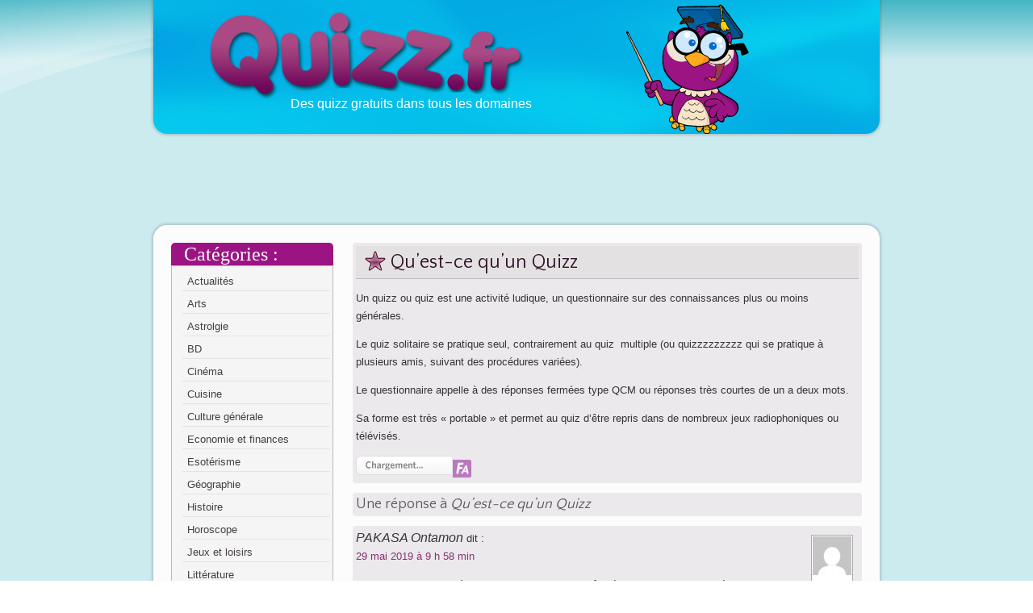

--- FILE ---
content_type: text/html; charset=UTF-8
request_url: https://www.quizz.fr/9-2/
body_size: 50953
content:
<!DOCTYPE html>
<html lang="fr-FR" xmlns:fb="https://www.facebook.com/2008/fbml" xmlns:addthis="https://www.addthis.com/help/api-spec" >
<head>

<!-- Google Tag Manager  -->
  <script>(function(w,d,s,l,i){w[l]=w[l]||[];w[l].push({'gtm.start':
  new Date().getTime(),event:'gtm.js'});var f=d.getElementsByTagName(s)[0],
  j=d.createElement(s),dl=l!='dataLayer'?'&l='+l:'';j.async=true;j.src=
  'https://www.googletagmanager.com/gtm.js?id='+i+dl;f.parentNode.insertBefore(j,f);
  })(window,document,'script','dataLayer','GTM-MHHVQ9J');</script>
<!-- End Google Tag Manager -->

<meta charset="UTF-8" />
<title>Qu&rsquo;est-ce qu&rsquo;un Quizz | Quizz.fr &#8211; de nombreux quizz gratuits pour s&#039;amuser et se cultiver</title>
<meta name="description" content="Retrouvez nos quizz gratuits dans de nombreux domaines. Envoyez et partagez vos quizz en toute simplicité." />

<!-- Created by Artisteer v4.0.0.58475 -->
<meta name="viewport" content="initial-scale = 1.0, maximum-scale = 1.0, user-scalable = no, width = device-width">
<!--[if lt IE 9]><script src="http://html5shiv.googlecode.com/svn/trunk/html5.js"></script><![endif]-->

<link rel="stylesheet" href="https://www.quizz.fr/wp-content/themes/quizz/style.css" media="screen" />
<link rel="pingback" href="https://www.quizz.fr/xmlrpc.php" />
<link rel='dns-prefetch' href='//fonts.googleapis.com' />
<link rel='dns-prefetch' href='//s.w.org' />
<link rel="alternate" type="application/rss+xml" title="Quizz.fr - de nombreux quizz gratuits pour s&#039;amuser et se cultiver &raquo; Flux" href="https://www.quizz.fr/feed/" />
<link rel="alternate" type="application/rss+xml" title="Quizz.fr - de nombreux quizz gratuits pour s&#039;amuser et se cultiver &raquo; Flux des commentaires" href="https://www.quizz.fr/comments/feed/" />
<link rel="alternate" type="application/rss+xml" title="Quizz.fr - de nombreux quizz gratuits pour s&#039;amuser et se cultiver &raquo; Qu&rsquo;est-ce qu&rsquo;un Quizz Flux des commentaires" href="https://www.quizz.fr/9-2/feed/" />
		<script type="text/javascript">
			window._wpemojiSettings = {"baseUrl":"https:\/\/s.w.org\/images\/core\/emoji\/11.2.0\/72x72\/","ext":".png","svgUrl":"https:\/\/s.w.org\/images\/core\/emoji\/11.2.0\/svg\/","svgExt":".svg","source":{"concatemoji":"https:\/\/www.quizz.fr\/wp-includes\/js\/wp-emoji-release.min.js?ver=5.1.16"}};
			!function(e,a,t){var n,r,o,i=a.createElement("canvas"),p=i.getContext&&i.getContext("2d");function s(e,t){var a=String.fromCharCode;p.clearRect(0,0,i.width,i.height),p.fillText(a.apply(this,e),0,0);e=i.toDataURL();return p.clearRect(0,0,i.width,i.height),p.fillText(a.apply(this,t),0,0),e===i.toDataURL()}function c(e){var t=a.createElement("script");t.src=e,t.defer=t.type="text/javascript",a.getElementsByTagName("head")[0].appendChild(t)}for(o=Array("flag","emoji"),t.supports={everything:!0,everythingExceptFlag:!0},r=0;r<o.length;r++)t.supports[o[r]]=function(e){if(!p||!p.fillText)return!1;switch(p.textBaseline="top",p.font="600 32px Arial",e){case"flag":return s([55356,56826,55356,56819],[55356,56826,8203,55356,56819])?!1:!s([55356,57332,56128,56423,56128,56418,56128,56421,56128,56430,56128,56423,56128,56447],[55356,57332,8203,56128,56423,8203,56128,56418,8203,56128,56421,8203,56128,56430,8203,56128,56423,8203,56128,56447]);case"emoji":return!s([55358,56760,9792,65039],[55358,56760,8203,9792,65039])}return!1}(o[r]),t.supports.everything=t.supports.everything&&t.supports[o[r]],"flag"!==o[r]&&(t.supports.everythingExceptFlag=t.supports.everythingExceptFlag&&t.supports[o[r]]);t.supports.everythingExceptFlag=t.supports.everythingExceptFlag&&!t.supports.flag,t.DOMReady=!1,t.readyCallback=function(){t.DOMReady=!0},t.supports.everything||(n=function(){t.readyCallback()},a.addEventListener?(a.addEventListener("DOMContentLoaded",n,!1),e.addEventListener("load",n,!1)):(e.attachEvent("onload",n),a.attachEvent("onreadystatechange",function(){"complete"===a.readyState&&t.readyCallback()})),(n=t.source||{}).concatemoji?c(n.concatemoji):n.wpemoji&&n.twemoji&&(c(n.twemoji),c(n.wpemoji)))}(window,document,window._wpemojiSettings);
		</script>
		<style type="text/css">
img.wp-smiley,
img.emoji {
	display: inline !important;
	border: none !important;
	box-shadow: none !important;
	height: 1em !important;
	width: 1em !important;
	margin: 0 .07em !important;
	vertical-align: -0.1em !important;
	background: none !important;
	padding: 0 !important;
}
</style>
	<link rel='stylesheet' id='wp-block-library-css'  href='https://www.quizz.fr/wp-includes/css/dist/block-library/style.min.css?ver=5.1.16' type='text/css' media='all' />
<link rel='stylesheet' id='imc_styles-css'  href='https://www.quizz.fr/wp-content/plugins/calcul-imc/style.css?ver=1.0' type='text/css' media='all' />
<link rel='stylesheet' id='contact-form-7-css'  href='https://www.quizz.fr/wp-content/plugins/contact-form-7/includes/css/styles.css?ver=5.1.1' type='text/css' media='all' />
<link rel='stylesheet' id='last_post_styles-css'  href='https://www.quizz.fr/wp-content/plugins/mince-last-post/style.css?ver=1.0' type='text/css' media='all' />
<link rel='stylesheet' id='newsletter_styles-css'  href='https://www.quizz.fr/wp-content/plugins/mince-newsletter/style.css?ver=1.0' type='text/css' media='all' />
<link rel='stylesheet' id='last_quizz_styles-css'  href='https://www.quizz.fr/wp-content/plugins/quizz-last-post/style.css?ver=1.0' type='text/css' media='all' />
<link rel='stylesheet' id='newsletter_quizz_styles-css'  href='https://www.quizz.fr/wp-content/plugins/quizz-newsletter/style.css?ver=1.0' type='text/css' media='all' />
<link rel='stylesheet' id='backlink_styles-css'  href='https://www.quizz.fr/wp-content/plugins/telemaque-backlink/style.css?ver=1.0' type='text/css' media='all' />
<link rel='stylesheet' id='gmo-genericons-css'  href='https://www.quizz.fr/wp-content/plugins/gmo-font-agent/fonts/genericons/genericons.css?ver=1.6' type='text/css' media='all' />
<link rel='stylesheet' id='gmo-icomoon-css'  href='https://www.quizz.fr/wp-content/plugins/gmo-font-agent/fonts/icomoon/style.css?ver=1.6' type='text/css' media='all' />
<link rel='stylesheet' id='google-fonts-css'  href='http://fonts.googleapis.com/css?family=Open+Sans&#038;ver=1.6' type='text/css' media='all' />
<link rel='stylesheet' id='gmo-showtime-style-css'  href='https://www.quizz.fr/wp-content/plugins/gmo-showtime/css/gmo-showtime.css?ver=1.6' type='text/css' media='all' />
<link rel='stylesheet' id='addthis_all_pages-css'  href='https://www.quizz.fr/wp-content/plugins/addthis/frontend/build/addthis_wordpress_public.min.css?ver=5.1.16' type='text/css' media='all' />
<!--[if lte IE 7]>
<link rel='stylesheet' id='style.ie7.css-css'  href='https://www.quizz.fr/wp-content/themes/quizz/style.ie7.css?ver=5.1.16' type='text/css' media='screen' />
<![endif]-->
<link rel='stylesheet' id='style.responsive.css-css'  href='https://www.quizz.fr/wp-content/themes/quizz/style.responsive.css?ver=5.1.16' type='text/css' media='all' />
<link rel='stylesheet' id='css-css'  href='http://fonts.googleapis.com/css?family=Quattrocento+Sans&#038;subset=latin&#038;ver=5.1.16' type='text/css' media='all' />
<script type='text/javascript' src='https://www.quizz.fr/wp-content/themes/quizz/jquery.js?ver=5.1.16'></script>
<script type='text/javascript'>
/* <![CDATA[ */
var MyAjax = {"ajaxurl":"https:\/\/www.quizz.fr\/wp-admin\/admin-ajax.php"};
/* ]]> */
</script>
<script type='text/javascript' src='https://www.quizz.fr/wp-content/plugins/calcul-imc/script.js?ver=5.1.16'></script>
<script type='text/javascript'>
/* <![CDATA[ */
var MyAjax = {"ajaxurl":"https:\/\/www.quizz.fr\/wp-admin\/admin-ajax.php"};
/* ]]> */
</script>
<script type='text/javascript' src='https://www.quizz.fr/wp-content/plugins/mince-newsletter/script.js?ver=5.1.16'></script>
<script type='text/javascript'>
/* <![CDATA[ */
var MyAjax = {"ajaxurl":"https:\/\/www.quizz.fr\/wp-admin\/admin-ajax.php"};
/* ]]> */
</script>
<script type='text/javascript' src='https://www.quizz.fr/wp-content/plugins/quizz-newsletter/script.js?ver=5.1.16'></script>
<script type='text/javascript'>
/* <![CDATA[ */
var MyAjax = {"ajaxurl":"https:\/\/www.quizz.fr\/wp-admin\/admin-ajax.php"};
/* ]]> */
</script>
<script type='text/javascript' src='https://www.quizz.fr/wp-content/plugins/telemaque-backlink/script.js?ver=5.1.16'></script>
<script type='text/javascript' src='https://www.quizz.fr/wp-content/themes/quizz/script.js?ver=5.1.16'></script>
<script type='text/javascript' src='https://www.quizz.fr/wp-content/themes/quizz/script.responsive.js?ver=5.1.16'></script>
<link rel='https://api.w.org/' href='https://www.quizz.fr/wp-json/' />
<link rel="EditURI" type="application/rsd+xml" title="RSD" href="https://www.quizz.fr/xmlrpc.php?rsd" />
<link rel="wlwmanifest" type="application/wlwmanifest+xml" href="https://www.quizz.fr/wp-includes/wlwmanifest.xml" /> 
<link rel="canonical" href="https://www.quizz.fr/9-2/" />
<link rel='shortlink' href='https://www.quizz.fr/?p=9' />
<link rel="alternate" type="application/json+oembed" href="https://www.quizz.fr/wp-json/oembed/1.0/embed?url=https%3A%2F%2Fwww.quizz.fr%2F9-2%2F" />
<link rel="alternate" type="text/xml+oembed" href="https://www.quizz.fr/wp-json/oembed/1.0/embed?url=https%3A%2F%2Fwww.quizz.fr%2F9-2%2F&#038;format=xml" />
<script src='https://www.quizz.fr/?dm=78cb839aa9dfa41af09245badfcd278e&amp;action=load&amp;blogid=12&amp;siteid=1&amp;t=2046865772&amp;back=https%3A%2F%2Fwww.quizz.fr%2F9-2%2F' type='text/javascript'></script><link rel='header_link' href='http://quizz.fr' /><script data-cfasync="false" type="text/javascript">if (window.addthis_product === undefined) { window.addthis_product = "wpp"; } if (window.wp_product_version === undefined) { window.wp_product_version = "wpp-6.1.8"; } if (window.wp_blog_version === undefined) { window.wp_blog_version = "5.1.16"; } if (window.addthis_share === undefined) { window.addthis_share = {}; } if (window.addthis_config === undefined) { window.addthis_config = {}; } if (window.addthis_layers === undefined) { window.addthis_layers = {}; } if (window.addthis_layers_tools === undefined) { window.addthis_layers_tools = [{"sharetoolbox":{"numPreferredServices":5,"thirdPartyButtons":true,"services":"facebook_like,tweet,pinterest_pinit,counter","elements":".addthis_inline_share_toolbox_below,.at-below-post"}},{"sharetoolbox":{"numPreferredServices":"5","counts":"5","size":"5","style":"5","shareCountThreshold":0}},{"sharetoolbox":{"numPreferredServices":"5","counts":"5","size":"5","style":"5","shareCountThreshold":0}},{"sharetoolbox":{"numPreferredServices":"l","counts":"l","size":"l","style":"l","shareCountThreshold":0}},{"sharetoolbox":{"numPreferredServices":"b","counts":"b","size":"b","style":"b","shareCountThreshold":0}},{"sharetoolbox":{"numPreferredServices":"f","counts":"f","size":"f","style":"f","shareCountThreshold":0}},{"sharetoolbox":{"numPreferredServices":"4","counts":"4","size":"4","style":"4","shareCountThreshold":0}},{"sharetoolbox":{"numPreferredServices":"b","counts":"b","size":"b","style":"b","shareCountThreshold":0}}]; } else { window.addthis_layers_tools.push({"sharetoolbox":{"numPreferredServices":5,"thirdPartyButtons":true,"services":"facebook_like,tweet,pinterest_pinit,counter","elements":".addthis_inline_share_toolbox_below,.at-below-post"}}); window.addthis_layers_tools.push({"sharetoolbox":{"numPreferredServices":"5","counts":"5","size":"5","style":"5","shareCountThreshold":0}}); window.addthis_layers_tools.push({"sharetoolbox":{"numPreferredServices":"5","counts":"5","size":"5","style":"5","shareCountThreshold":0}}); window.addthis_layers_tools.push({"sharetoolbox":{"numPreferredServices":"l","counts":"l","size":"l","style":"l","shareCountThreshold":0}}); window.addthis_layers_tools.push({"sharetoolbox":{"numPreferredServices":"b","counts":"b","size":"b","style":"b","shareCountThreshold":0}}); window.addthis_layers_tools.push({"sharetoolbox":{"numPreferredServices":"f","counts":"f","size":"f","style":"f","shareCountThreshold":0}}); window.addthis_layers_tools.push({"sharetoolbox":{"numPreferredServices":"4","counts":"4","size":"4","style":"4","shareCountThreshold":0}}); window.addthis_layers_tools.push({"sharetoolbox":{"numPreferredServices":"b","counts":"b","size":"b","style":"b","shareCountThreshold":0}});  } if (window.addthis_plugin_info === undefined) { window.addthis_plugin_info = {"info_status":"enabled","cms_name":"WordPress","plugin_name":"Share Buttons by AddThis","plugin_version":"6.1.8","plugin_mode":"WordPress","anonymous_profile_id":"wp-f72744e74e00ef74a0bbc447958600a0","page_info":{"template":"pages","post_type":""},"sharing_enabled_on_post_via_metabox":false}; } 
                    (function() {
                      var first_load_interval_id = setInterval(function () {
                        if (typeof window.addthis !== 'undefined') {
                          window.clearInterval(first_load_interval_id);
                          if (typeof window.addthis_layers !== 'undefined' && Object.getOwnPropertyNames(window.addthis_layers).length > 0) {
                            window.addthis.layers(window.addthis_layers);
                          }
                          if (Array.isArray(window.addthis_layers_tools)) {
                            for (i = 0; i < window.addthis_layers_tools.length; i++) {
                              window.addthis.layers(window.addthis_layers_tools[i]);
                            }
                          }
                        }
                     },1000)
                    }());
                </script> <script data-cfasync="false" type="text/javascript" src="https://s7.addthis.com/js/300/addthis_widget.js#pubid=Tlmq" async="async"></script>
<link type="text/css" media="screen" rel="stylesheet" href="https://www.quizz.fr/wp-content/themes/quizz/style_quizz.css"  />

</head>
<body class="page-template-default page page-id-9">

<!-- Google Tag Manager (noscript) -->
  <noscript><iframe src="https://www.googletagmanager.com/ns.html?id=GTM-MHHVQ9J"
  height="0" width="0" style="display:none;visibility:hidden"></iframe></noscript>
<!-- End Google Tag Manager (noscript) -->

<div id="art-main">

<header class="clearfix art-header clickable">  <div class="art-shapes">
		<p style="position:relative; top:120px; left:170px; color:#fff; font-size:16px;">Des quizz gratuits dans tous les domaines</p>
	</div>
</header>

<div id="pub">
	<script type="text/javascript"><!--
	google_ad_client = "ca-pub-3568511426717846";
	/* Leaderboard Quizz.fr */
	google_ad_slot = "8606696191";
	google_ad_width = 728;
	google_ad_height = 90;
	//-->
	</script>
	<script type="text/javascript"
	src="http://pagead2.googlesyndication.com/pagead/show_ads.js">
	</script>
</div>

<div class="art-sheet clearfix">
            <div class="art-layout-wrapper clearfix">
                <div class="art-content-layout">
                    <div class="art-content-layout-row">
                        
<div class="art-layout-cell art-sidebar1 clearfix">
<div  id="categories-2" class="art-block widget widget_categories  clearfix">
        <div class="art-blockheader">
            <div class="t">Catégories :</div>
        </div><div class="art-blockcontent">		<ul>
				<li class="cat-item cat-item-21"><a href="https://www.quizz.fr/category/actus/" title="Testez vos connaissances sur l’actualité de ces dernières années : sport, politique, événements marquants de l’année, people… Tous nos quizz sont disponibles gratuitement et vous permettent d’évaluer votre degré de culture générale sur les temps forts de l’année et les personnages marquants tout en vous amusant. Vous pensez être un spécialiste du football ? Testez-vous sur notre Quizz Mondial de football. Incollable sur les derniers potins des people ? Le quizz des scandales de l’année pourrait vous surprendre ! Vous pourrez aussi réviser vos aptitudes avec nos tests sur les rétrospectives des années 2000. Bon quizz !">Actualités</a>
</li>
	<li class="cat-item cat-item-844"><a href="https://www.quizz.fr/category/arts-2/" title="Simplement joueur curieux ou véritable amateur de peinture, bienvenue, car ces quizz consacrés aux Arts vous attendent pour tester votre culture artistique ! Vous, qui adorez vous balader dans les plus grands musées mondiaux, à l’affût de chef d’œuvres remarquables, dans de magnifiques jardins où trônent des sculptures des plus grands artistes, dans les rues à la recherche de magnifiques monuments et prouesses architecturales, vous allez être servi. Toute la culture artistique, peinture, sculpture ou architecture, vous est ici proposée. Testez vos connaissances artistiques !">Arts</a>
</li>
	<li class="cat-item cat-item-1611"><a href="https://www.quizz.fr/category/astrologie/" title="Êtes-vous fasciné par les codes secrets que l&#039;univers semble cacher dans son vaste cosmos et désireux de mesurer votre savoir en astrologie ? Nous avons créé des quizz enrichissants sur le sujet de l&#039;astrologie, spécialement conçus pour piquer votre curiosité, tester votre érudition et vous aider à approfondir votre savoir astrologique.

Ces énigmes célestes ne se limitent pas à nos quizz. En effet, nous vous encourageons à étendre votre exploration des mystères stellaires et des mécanismes planétaires en vous aventurant sur le site de notre partenaire de confiance. C&#039;est une mine d&#039;informations précieuses, un endroit où vous pouvez plonger plus profondément dans l&#039;univers fascinant de l&#039;astrologie.

Si vous êtes curieux d&#039;en savoir plus sur les liens subtils des signes du zodiaque, leurs associations planétaires et toute une gamme d&#039;autres aspects de l&#039;astrologie qui vous captiveront. ">Astrolgie</a>
</li>
	<li class="cat-item cat-item-22"><a href="https://www.quizz.fr/category/bd/" title="Passionné de BD depuis votre plus tendre enfance ? Oui, mais êtes-vous vraiment un fin connaisseur de l&#039;univers de la bande dessinée et de ses auteurs ? Pour vous tester et en apprendre encore plus, tout en vous amusant, jetez-vous à l’eau avec nos quizz gratuits sur la bande dessinée ! Spirou, Tintin, Ric Hochet et autres Marsupilami n’auront bientôt plus aucun secret pour vous. Faites notre quizz gratuit entre amis, comparez vos résultats et élisez le meilleur BDphile de la soirée !">BD</a>
</li>
	<li class="cat-item cat-item-23"><a href="https://www.quizz.fr/category/cinema/" title="Vous êtes nombreux à adorer le cinéma, pourtant peu de personnes peuvent se vanter d’être de vrais cinéphiles… En faites-vous partie ? Comédies, drames, science-fiction, documentaires, etc., testez votre culture générale en matière de 7ème art. Un jeu ludique où réalisateurs, acteurs, récompenses et phrases cultes sauront vous creuser les méninges pour découvrir quel passionné de grand écran vous êtes. Cinéma français, européen ou américain, vous trouverez des quizz gratuits pour tous les goûts. Scène 1, acte 1… Cliquez !">Cinéma</a>
</li>
	<li class="cat-item cat-item-24"><a href="https://www.quizz.fr/category/cuisine/" title="Vous aimez recevoir chez vous, vos amis vous considèrent comme un vrai cordon-bleu ? Mais qu’en est-il de vos connaissances en matière de cuisine ? Produits du terroir ou exotiques, labels AOC, modes de cuisson, pâtisseries, cocktails et épices… Quel est votre péché mignon ? Êtes-vous plutôt sucré ou salé, fast-food ou slow-food ? Découvrez quelle est votre culture culinaire en quelques clics grâce à nos quizz gratuits sur la cuisine qui, en prime, vous mettront l’eau à la bouche !">Cuisine</a>
</li>
	<li class="cat-item cat-item-3"><a href="https://www.quizz.fr/category/culture-generale/" title="Pour briller en société, il faut savoir argumenter sur tous les sujets. D’où l’importance d’acquérir une bonne culture générale. Faites le point sur vos connaissances : littérature, politique, histoire, people, cuisine, géographie, sport, cinéma, musique, astrologie, etc. Découvrez dans quels domaines vous êtes incollable et quels sont les points de votre culture à approfondir. Attention, l’abus de culture est bénéfique pour la santé… Alors, abusez de nos quizz gratuits et instruisez-vous de manière ludique !">Culture générale</a>
</li>
	<li class="cat-item cat-item-4"><a href="https://www.quizz.fr/category/economie-et-finances/" title="L’argent, les flux boursiers et les grandes théories économiques vous passionnent ? Testez vos connaissances sur le monde vu depuis Wall Street avec nos quizz gratuits sur l&#039;économie et les finances ! Êtes-vous plutôt Marxiste ou Keynésianiste ? Feriez-vous un bon trader ? Bref, jouez et découvrez si votre culture de l’économie et du monde la finance est à la hauteur de vos espérances. Sinon, vous aurez appris de nouvelles choses sans dépenser un centime. À tous les coups, vous serez gagnant !">Economie et finances</a>
</li>
	<li class="cat-item cat-item-5"><a href="https://www.quizz.fr/category/esoterisme/" title="Voyance, boule de cristal, tarots, numérologie ou encore astrologie… À cause de certains clichés, le monde de l’ésotérisme reste encore bien mystérieux aux yeux de la majorité d’entre nous. Pourtant comme tous les domaines de notre existence, cet univers immatériel fait partie de nos vies. Quelles relations entretenez-vous avec ce monde et quelles sont vos connaissances en matière d’astrologie ou d’arts divinatoires ? Testez votre culture ésotérique grâce à nos quizz gratuits, vous serez grandement surpris ! ">Esotérisme</a>
</li>
	<li class="cat-item cat-item-7"><a href="https://www.quizz.fr/category/geographie-culture-generale/" title="Nous connaissons tous deux catégories de personnes : les déboussolés à l&#039;image du Professeur Tournesol qui ne savent aucunement reconnaître l’Est de l’Ouest, ni sur quelle latitude ils vivent…, ou bien les passionnés de la mappemonde qui vous récitent par cœur toutes les capitales du monde jusqu’au plus petit État ! Et vous ? Quelle est votre culture géographique ? Montagnes, océans, fleuves, villes, pays, îles, déserts… Testez-vous gratuitement votre culture grâce à nos quizz gratuits sur la géographie et faites le point sur votre position géographique.">Géographie</a>
</li>
	<li class="cat-item cat-item-8"><a href="https://www.quizz.fr/category/histoire-geographie/" title="Vous aimez l’Histoire depuis toujours ? De la Préhistoire aux Guerres mondiales, en passant par le Moyen-Âge et la Renaissance, quel est l&#039;état de vos connaissances historiques ? Quels sont les grands personnages historiques qui vous ont marqué et quels sont ceux que vous avez oubliés ? Vercingétorix, Napoléon et Charlemagne n’avaient pas de secret pour vous sur les bancs de l’école, mais aujourd’hui ils vont peut-être vous donner du fil à retordre ! Testez votre culture historique gratuitement avec nos quizz et rafraîchissez-vous la mémoire…">Histoire</a>
</li>
	<li class="cat-item cat-item-1608"><a href="https://www.quizz.fr/category/horoscope/" title="Plongez-vous pleinement dans l&#039;univers passionnant de l&#039;horoscope et de l&#039;astrologie à travers une multitude d&#039;activités interactives captivantes qui vous invitent à explorer les profondeurs des mystères célestes et à découvrir les influences planétaires qui façonnent notre existence. Mettez à l&#039;épreuve vos connaissances à travers des quizzs stimulants, explorez les subtilités de votre signe du zodiaque et plongez dans les dédales complexes des interconnexions astrologiques pour mieux appréhender les dynamiques qui régissent votre vie. Préparez-vous à une aventure fascinante et édifiante, où vous découvrirez les secrets millénaires de l&#039;horoscope et de l&#039;astrologie, et où vous développerez une connexion profonde avec l&#039;univers infini qui nous entoure, ouvrant ainsi de nouvelles perspectives et des opportunités d&#039;épanouissement personnel et spirituel.

Consultez aussi notre horoscope du jour pour des prévisions astrologiques fiables et détaillées sur votre signe du zodiaque. Obtenez des conseils personnalisés pour votre carrière, votre vie amoureuse et votre bien-être. Ne manquez pas l&#039;opportunité de vous inspirer et de prendre des décisions éclairées en explorant notre page d&#039;horoscope du jour.">Horoscope</a>
</li>
	<li class="cat-item cat-item-9"><a href="https://www.quizz.fr/category/divertissement/" title="Avez-vous l’esprit joueur ? Jeux de cartes, jeux de société, machines à sous et roulettes n’ont aucun secret pour vous ? Même si vous aimez le risque et l’adrénaline des jeux d’argent, ne boudez pas une séance de quizz gratuits !
La culture du jeu c’est votre dada, alors ne perdez plus de temps et testez-la. 
Que vous soyez mauvais perdant ou heureux gagnant, nos quizz gratuits jeux et loisirs ne vous feront pas de cadeaux… Allez-y, lancez-vous : cliquez et jouez !">Jeux et loisirs</a>
</li>
	<li class="cat-item cat-item-10"><a href="https://www.quizz.fr/category/litterature/" title="Les pieds sur Terre et la tête dans les bouquins ! Vous aimez lire et dévorer tout ce qui vous passe entre les mains : roman d’amour ou d’aventures, polar, sciences-fictions, recueil de poésie, œuvre classique ou moderne… Quelle est votre culture de la littérature ? Quels sont les auteurs que vous connaissez bien et ceux qui vous sont totalement inconnus ? Faites nos quizz gratuits et amusez-vous à découvrir vos goûts en matière de lecture et à approfondir votre culture littéraire. ">Littérature</a>
</li>
	<li class="cat-item cat-item-26"><a href="https://www.quizz.fr/category/mathematiques/" title="Les chiffres sont vos amis et la calculatrice vous paraît être un outil parfaitement inutile. Vous adorez vous creuser la cervelle à résoudre des problèmes mathématiques et triompher grâce à votre esprit logique. Bref, vous avez la bosse des maths ! C’est grave docteur ? Non, si vous êtes certain de ne pas avoir perdu la main depuis l’époque où vous rouliez en scooter. Pour en avoir le cœur net et faire un point sur votre culture mathématique, il n’y a pas 36 solutions : faites notre quizz gratuit spécial &quot;Mathématiques&quot; et vérifiez si le théorème de Pythagore vous évoque encore quelque chose !">Mathématiques</a>
</li>
	<li class="cat-item cat-item-11"><a href="https://www.quizz.fr/category/mode/" title="Que vous soyez une victime de la mode ou un chasseur de tendances, vous n’oubliez jamais de refaire régulièrement votre garde-robe. Sur Quizz.fr c’est la même chose : pour rester à la pointe de la mode et faire le bon choix « in » du moment, testez régulièrement vos connaissances en matière de mode et enrichissez votre culture de fashionista. De Karl Lagerfeld à Zadig et Voltaire, nos quizz gratuits spécial Mode vont vous faire rêver ! Jouez et vous serez bientôt aussi expert sur le sujet que les meilleurs spécialistes mode.">Mode</a>
</li>
	<li class="cat-item cat-item-693"><a href="https://www.quizz.fr/category/animal-2/" >Monde animal</a>
</li>
	<li class="cat-item cat-item-12"><a href="https://www.quizz.fr/category/musique/" title="Toute la musique que j’aime, elle vient de là, elle vient du blues… Et aussi du rock, du jazz, du rap, des rythmes latinos, de la pop, du reggae et de la techno. En vrai mélomane que vous êtes certainement, votre culture musicale dépasse les frontières et s’enrichit avec le temps. Pourtant chaque année, de nouveaux sons se créent, de nouvelles tendances et fusions voient le jour… Difficile de rester à la page musicalement ! Vous vous souvenez plus de cette chanson ? Vite ! Raccordez votre guitare et cliquez sur nos quizz gratuits dans le domaine musical ! ">Musique</a>
</li>
	<li class="cat-item cat-item-1"><a href="https://www.quizz.fr/category/non-classe/" >Non classé</a>
</li>
	<li class="cat-item cat-item-13"><a href="https://www.quizz.fr/category/people/" title="Vous êtes fasciné par la vie des stars et des vedettes du petit écran ? Les scandales, bonheurs et autres potins des célébrités n’auront certainement plus aucun secret pour vous grâce à nos quizz gratuits sur les people ! Amusez-vous à tester vos connaissances sur la vie mouvementée des personnalités du showbizz… Il est probable que ces quizz vous révèlent aussi quelques surprises ! Un bon moyen d’en apprendre davantage sur vos idoles et d’épater vos amis.">People</a>
</li>
	<li class="cat-item cat-item-14"><a href="https://www.quizz.fr/category/politique/" title="Vous vous sentez l’âme citoyenne et particulièrement concerné par la vie politique ? Les campagnes électorales vous tiennent en haleine et vous savez en décrypter les codes et rouages ? Nos quizz politiques gratuits sont faits pour vous ! Vérifiez votre culture politique et vos connaissances sur les régimes parlementaire, monarchique ou démocratique, les phrases cultes et évènements historiques de la vie politique, mais aussi les frasques et scandales des politiciens. Testez et votez !">Politique</a>
</li>
	<li class="cat-item cat-item-15"><a href="https://www.quizz.fr/category/publicite/" title="La publicité ? Vous adorez !! Vous connaissez les slogans de toutes les grandes marques et récitez les chansons de vos réclames préférées par cœur ? Jetez-vous à l’eau et testez votre culture pub avec nos quizz gratuits ! Vous allez devenir incollable sur le monde de la publicité et ses grands magnats que vous admirez. Testez et retestez-vous !  Bientôt les images-chocs et slogans cultes, qui illustrent l’évolution de notre société et qui ont bercé votre enfance, n’auront plus de secrets pour vous.">Publicité</a>
</li>
	<li class="cat-item cat-item-16"><a href="https://www.quizz.fr/category/quizz-de-nos-internautes/" title="Tous les meilleurs quizz confectionnés par vous, chers internautes ! Découvrez et redécouvrez les tests qui vous ont le plus amusé, surpris ou appris de choses sur notre société. Faites travailler votre mémoire, enrichissez votre culture et réalisez un quizz sur votre passion, votre domaine de prédilection. Observez les nouveaux quizz qui ont attiré la plus grande curiosité et essayez-les à votre tour ! Tous nos quizz sont gratuits, alors n’hésitez pas : seul ou entre amis, testez-vous encore et encore ! ">Quizz de nos internautes</a>
</li>
	<li class="cat-item cat-item-17"><a href="https://www.quizz.fr/category/regime-et-minceur/" title="Découvrez tous les conseils minceur de notre partenaire Mince.fr dans ce quizz ! Hyperprotéiné ou dissocié, méthode soupe au chou ou monodiète, vous serez incollable sur tous les régimes tendance ou qui ont fait leurs preuves. La diététique vous passionne ? Testez vos connaissances sur les aliments et leurs bienfaits ou méfaits sur la santé. Une façon très ludique de comprendre ses propres erreurs alimentaires et de repérer les bons points de votre alimentation. Un quizz gratuit à faire découvrir à tous vos amis !">Régime et minceur</a>
</li>
	<li class="cat-item cat-item-18"><a href="https://www.quizz.fr/category/sciences/" title="Votre regard sur le monde est pragmatique et curieux ? Vous cherchez à comprendre comment l’univers fonctionne ? En somme, vous avez l’âme d’un scientifique ! Oui, mais quelles sont vos connaissances en physique, chimie, mathématiques, astronomie ou biologie ? Quels sont les points forts de votre culture scientifique et ceux où vous pêchez ? Pour en avoir le cœur net, n’attendez plus et testez-vous grâce à notre quizz spécial Sciences ! Enrichissez votre savoir et comblez enfin votre insatiable curiosité du monde qui nous entoure. ">Sciences et nature</a>
</li>
	<li class="cat-item cat-item-19"><a href="https://www.quizz.fr/category/sports/" title="Sportif du dimanche ou athlète accompli, que vous pratiquiez assidûment une activité sportive ou ne manquiez aucun évènement sportif à la télévision, nos quizz Sport sont faits pour vous ! Actualités, compétitions, résultats sportifs, transferts de joueurs… Connaissez-vous bien la vie des clubs et de leurs joueurs vedettes ? Quelles sont les disciplines sportives où vous êtes expert et celles qui vous laissent sur la touche ? Si vous avez l’esprit de compétition, testez-vous entre amis, mais en cas de défaite, restez fair-play ! ">Sports</a>
</li>
	<li class="cat-item cat-item-1612"><a href="https://www.quizz.fr/category/tarots/" title="Découvrez la Tarologie : Le Guide Complet du Tirage Tarot Gratuit et du Tarot de Marseille

La tarologie est une discipline ancestrale fascinante qui utilise un jeu de cartes spécialisé pour fournir des insights sur votre passé, présent et futur. C&#039;est un outil puissant pour la divination et l&#039;auto-compréhension.

Tirage Tarot Gratuit  Tarot de Marseille : Votre Guide pour l&#039;Amour et la Carrière
Le tirage tarot gratuit Tarot de Marseille est l&#039;une des méthodes les plus populaires et les plus recherchées en ligne. Ce tirage utilise un jeu de cartes traditionnel et est particulièrement efficace pour répondre à des questions sur l&#039;amour, la carrière et le bien-être
.
Tarot OUI NON  : Obtenez des Réponses Directes et Immédiates
Si vous cherchez des réponses simples et directes, le tarot OUI NON est la méthode idéale. Chaque carte a une signification de &quot;oui&quot; ou &quot;non&quot;, ce qui rend ce tirage parfait pour des questions directes et immédiates.
Combien de Cartes de Tarot Êtes-vous Censé Tirer ? 

Le Guide Complet
Vous vous demandez combien de cartes de tarot vous êtes censé tirer ? Le nombre de cartes dépend du type de tirage que vous effectuez. Certains tirages nécessitent une seule carte, tandis que d&#039;autres peuvent en utiliser plusieurs pour une analyse plus approfondie.
Comment Utiliser un Jeu de Tarot : Le Guide Étape par Étape
Si vous êtes un débutant en tarologie, vous vous demandez peut-être comment utiliser un jeu de tarot. Ce guide étape par étape vous aidera à formuler clairement votre question, à mélanger les cartes et à tirer celles qui vous &quot;appellent&quot;.

Tarot Travail : Votre Tirage Tarot Gratuit pour une Carrière Épanouissante
Pour ceux qui cherchent des conseils professionnels, le tarot travail votre tirage tarot gratuit est une excellente option. Ce tirage se concentre sur les aspects liés à votre vie professionnelle et vous aide à naviguer dans le monde du travail.
Tirage Immédiat : Tarot Gratuit pour des Réponses Rapides et Précises
Pour des réponses rapides et efficaces, optez pour le tarot gratuit - tirage immédiat. Ce tirage vous donne un aperçu instantané de votre situation actuelle et vous aide à prendre des décisions éclairées.">Tarots</a>
</li>
	<li class="cat-item cat-item-20"><a href="https://www.quizz.fr/category/television/" title="Addict du petit écran ? Même si la plupart d’entre nous ont du mal à le reconnaître, les Français passent beaucoup de temps devant leur télévision. Quels sont les programmes que vous ne pourriez pas louper ? Êtes-vous plutôt séries télévisées, jeux, émissions culturelles ou débats politiques ? Regardez-vous les émissions de télé-réalité ? Pour découvrir votre culture télévisuelle, rien de plus simple : nous vous proposons des quizz gratuits et ludiques sur le monde de la télé pour tester vos connaissances depuis votre canapé.">Télévision</a>
</li>
	<li class="cat-item cat-item-1610"><a href="https://www.quizz.fr/category/voyance/" title="Êtes-vous prêt à dévoiler les mystères de l&#039;univers et à lever le voile sur les secrets que les astres vous réservent ? La voyance a éveillé la curiosité des hommes depuis les temps les plus anciens, se révélant comme un phare dans un monde parfois déroutant. Capable d&#039;apporter un éclairage profond sur nos existences, elle nous assiste dans nos navigations à travers les vagues de la vie avec une sérénité et une confiance accrues. Découvrez notre service innovant de voyance qui rassemble des médiums, tarologues et autres spécialistes des arts divinatoires, tout cela sans quitter le confort de votre maison ou devoir fixer un rendez-vous ! C&#039;est une opportunité inédite de vous connecter avec des praticiens qualifiés, directement depuis votre salon. Testez vos connaissances astrologiques avec notre quiz interactif et apprenez comment les signes du zodiaque peuvent influencer votre destinée amoureuse. Embarquez dans cette aventure fascinante, l&#039;expertise de nos médiums et tarologues n&#039;a jamais été aussi accessible !">Voyance</a>
</li>
		</ul>
			</div>
</div>	<article id="search-3"  class="art-post art-article  widget widget_search">
                                                                <div class="art-postcontent clearfix"><form class="art-search" method="get" name="searchform" action="https://www.quizz.fr/">
	<input name="s" type="text" value="" />
	<input class="art-search-button" type="submit" value="Search" />
</form></div>
</article>
	<div  id="pages-2" class="art-block widget widget_pages  clearfix">
        <div class="art-blockheader">
            <div class="t">Menu :</div>
        </div><div class="art-blockcontent">		<ul>
			<li class="page_item page-item-3402"><a href="https://www.quizz.fr/cgv/">#3402 (pas de titre)</a></li>
<li class="page_item page-item-3407"><a href="https://www.quizz.fr/mentions-legales/">#3407 (pas de titre)</a></li>
<li class="page_item page-item-36"><a href="https://www.quizz.fr/sites-web/">Envoyez-nous vos quizz</a></li>
<li class="page_item page-item-9 current_page_item"><a href="https://www.quizz.fr/9-2/" aria-current="page">Qu&rsquo;est-ce qu&rsquo;un Quizz</a></li>
		</ul>
			</div>
</div><div  id="newsletter_quizz-2" class="art-block widget widget_newsletter_quizz  clearfix">
        <div class="art-blockheader">
            <div class="t">Newsletter</div>
        </div><div class="art-blockcontent"><div id="newsletterQuizz"><form id="formNewsletterQuizz" method="post" action="https://www.quizz.fr"><p><input type="text" id="it_email" name="it_email" /><input type="hidden" id="action" name="action" value="newsletter_quizz" />Service réservé aux personnes majeures et ayant la capacité juridique de contracter  <br/>
        <label for="age-require"><input type="checkbox" id="age-require" name="age-require"/>
Acceptez nos  <a href="/cgv" target="_blank">CGUV</a> <br/>

        <label for="contact-agree"><input type="checkbox" id="contact-agree" name="contact-agree"/>
          Recevez nos offres commerciales et celles de nos partenaires.
        </label><br/>
 <a href="https://legal.telemaque.fr/mentions_rgpd?website=quizz.fr" target="_blank">En savoir plus sur le traitement de vos données personnelles et vos droits</a>
        </label> <input type="submit" id="is_email" name="is_email" value="Je m'abonne" /></p></form><p id="errorNewsletterQuizz" class="error clear"></p><p id="resultNewsletterQuizz" class="result clear"></p></div></div>
</div><div  id="text-22" class="art-block widget widget_text  clearfix">
        <div class="art-blockcontent">			<div class="textwidget"><script async src="//pagead2.googlesyndication.com/pagead/js/adsbygoogle.js"></script>
<!-- Quizz 200x400px -->
<ins class="adsbygoogle"
     style="display:inline-block;width:200px;height:400px"
     data-ad-client="ca-pub-0565658828264112"
     data-ad-slot="6575025728"></ins>
<script>
(adsbygoogle = window.adsbygoogle || []).push({});
</script>
</div>
		</div>
</div>



                        </div>                        <div class="art-layout-cell art-content clearfix">
							<article id="post-9"  class="art-post art-article  post-9 page type-page status-publish hentry">
                                <div class="art-postmetadataheader"><h1 class="art-postheader"><span class="art-postheadericon">Qu&rsquo;est-ce qu&rsquo;un Quizz</span></h1></div>                                <div class="art-postcontent clearfix"><div class="at-above-post-page addthis_tool" data-url="https://www.quizz.fr/9-2/"></div><p>Un quizz ou quiz est une activité ludique, un questionnaire sur des connaissances plus ou moins générales.</p>
<p>Le quiz solitaire se pratique seul, contrairement au quiz  multiple (ou quizzzzzzzzz qui se pratique à plusieurs amis, suivant des procédures variées).</p>
<p>Le questionnaire appelle à des réponses fermées type QCM ou réponses très courtes de un a deux mots.</p>
<p>Sa forme est très « portable » et permet au quiz d&rsquo;être repris dans de nombreux jeux radiophoniques ou télévisés.</p>
<span class="hellocoton_vote" id="hellocoton_299086" style="display:block;width:147px;height:30px;position:relative;padding:0;border:10px 0px;margin:0;clear:both;">
	<a id="hellocoton_load_299086" href="#" onclick="javascript:return false;"  style="display:block;width:120px;height:30px;position:absolute;top:0;left:0;padding:0;border:0;margin:0;"><img src="http://www.quizz.fr/wp-content/plugins/hellocoton/loading.gif" border="0" style="padding:0;border:0;margin:0;float:none;background:transparent;-webkit-box-shadow: none;-webkit-transform: rotate(0deg);" /></a>
	<a id="hellocoton_vote_299086" href="#" onclick="return false;"  style="display:none;width:120px;height:30px;position:absolute;top:0;left:0;padding:0;border:0;margin:0;"><img src="http://www.quizz.fr/wp-content/plugins/hellocoton/action-on.gif" border="0" style="padding:0;border:0;margin:0;float:none;background:transparent;-webkit-box-shadow: none;-webkit-transform: rotate(0deg);" onmouseover="javascript:this.src='http://www.quizz.fr/wp-content/plugins/hellocoton/action-on-h.gif'" onmouseout="javascript:this.src='http://www.quizz.fr/wp-content/plugins/hellocoton/action-on.gif'" /></a>
	<a id="hellocoton_unvote_299086" href="#" onclick="javascript:return false;"  style="display:none;width:120px;height:30px;position:absolute;top:0;left:0;padding:0;border:0;margin:0;"><img src="http://www.quizz.fr/wp-content/plugins/hellocoton/action-off.gif" border="0" style="padding:0;border:0;margin:0;float:none;background:transparent;-webkit-box-shadow: none;-webkit-transform: rotate(0deg);" onmouseover="javascript:this.src='http://www.quizz.fr/wp-content/plugins/hellocoton/action-off-h.gif'" onmouseout="javascript:this.src='http://www.quizz.fr/wp-content/plugins/hellocoton/action-off.gif'" /></a>
	<a href="http://www.hellocoton.fr" target="_blank" style="display:block;width:27px;height:30px;position:absolute;top:0;left:120px;"><img src="http://www.quizz.fr/wp-content/plugins/hellocoton/fa.gif" border="0" alt="Rendez-vous sur Hellocoton !" style="padding:0;border:0;margin:0;float:none;background:transparent;-webkit-box-shadow: none;-webkit-transform: rotate(0deg);" /></a></span><script type="text/javascript">hellocoton_plugin_url="http://www.quizz.fr/wp-content/plugins/hellocoton/"</script><script type="text/javascript" id="hellocoton_script_299086">(function() {var s=document.createElement("script");s.type="text/javascript";s.src="http://widget.hellocoton.fr/widget06.js?uniq=299086&url=https%3A%2F%2Fwww.quizz.fr%2F9-2%2F";s.async=true;var x=document.getElementById("hellocoton_script_299086");x.parentNode.insertBefore(s,x);})();</script><!-- AddThis Advanced Settings above via filter on the_content --><!-- AddThis Advanced Settings below via filter on the_content --><!-- AddThis Advanced Settings generic via filter on the_content --><!-- AddThis Share Buttons above via filter on the_content --><!-- AddThis Share Buttons below via filter on the_content --><div class="at-below-post-page addthis_tool" data-url="https://www.quizz.fr/9-2/"></div><!-- AddThis Share Buttons generic via filter on the_content --></div>
</article>
	
	<article class="art-post art-article ">
                                                                <div class="art-postcontent clearfix"><h4 id="comments">Une réponse à <em>Qu&rsquo;est-ce qu&rsquo;un Quizz</em></h4></div>
</article>
	<ul id="comments-list">			<li class="comment even thread-even depth-1" id="li-comment-68015">
					<article id="comment-68015"  class="art-post art-article ">
                                                                <div class="art-postcontent clearfix">				<div class="comment-author vcard">
				<div class="avatar"><img alt='' src='https://secure.gravatar.com/avatar/1952cb0a53d2b38d69d85d2b33af1adb?s=48&#038;d=mm&#038;r=g' srcset='https://secure.gravatar.com/avatar/1952cb0a53d2b38d69d85d2b33af1adb?s=96&#038;d=mm&#038;r=g 2x' class='avatar avatar-48 photo' height='48' width='48' /></div>				<cite class="fn">PAKASA Ontamon</cite> <span class="says">dit&nbsp;:</span>				</div>
				
				<div class="comment-meta commentmetadata"><a href="https://www.quizz.fr/9-2/#comment-68015">
				29 mai 2019 à 9 h 58 min</a>				</div>

				<div class="comment-body"><p>Le Quiz, pour la première fois que j&rsquo;ai vu ce mot grâce à un neveu qui habitait à Tokyo/Japon.<br />
Mon grand garçon qui séjournait également dans cette ville avait besoin de le voir pour en savoir plus sur la cité du soleil levant.<br />
Ainsi le neveu a écrit Quiz de la vie à Tokyo. Eh ben je ne comprenait rien de ce mot là. J&rsquo;ai parcouru les livres pour retrouver Quiz ou Quizz, finalement j&rsquo;ai adopter ce mot qui est devenu mien aujourd&rsquo;hui étant comptable.<br />
Le quiz est le jeu que j&rsquo;exerce toujours pour mes calculs mathématiques comptables et autres.</p>
</div>

				<div class="reply">
				<a rel='nofollow' class='comment-reply-link' href='/9-2/?replytocom=68015#respond' data-commentid="68015" data-postid="9" data-belowelement="comment-68015" data-respondelement="respond" aria-label='Répondre à PAKASA Ontamon'>Répondre</a>				</div>
				</div>
</article>
	

				</li><!-- #comment-## -->
</ul>	<article id="respond"  class="art-post art-article ">
                                                                <div class="art-postcontent clearfix">	<div class="comment-respond">
		<h3 id="reply-title" class="comment-reply-title">Laisser un commentaire <small><a rel="nofollow" id="cancel-comment-reply-link" href="/9-2/#respond" style="display:none;">Annuler la réponse</a></small></h3>			<form action="https://www.quizz.fr/wp-comments-post.php" method="post" id="commentform" class="comment-form">
				<p class="comment-notes"><span id="email-notes">Votre adresse de messagerie ne sera pas publiée.</span> Les champs obligatoires sont indiqués avec <span class="required">*</span></p><p class="comment-form-comment"><label for="comment">Commentaire</label> <textarea id="comment" name="comment" cols="45" rows="8" maxlength="65525" required="required"></textarea></p><p class="comment-form-author"><label for="author">Nom <span class="required">*</span></label> <input id="author" name="author" type="text" value="" size="30" maxlength="245" required='required' /></p>
<p class="comment-form-email"><label for="email">Adresse de messagerie <span class="required">*</span></label> <input id="email" name="email" type="text" value="" size="30" maxlength="100" aria-describedby="email-notes" required='required' /></p>
<p class="comment-form-url"><label for="url">Site web</label> <input id="url" name="url" type="text" value="" size="30" maxlength="200" /></p>
<p class="form-submit"><input name="submit" class="art-button" type="submit" id="submit" class="submit" value="Laisser un commentaire" /> <input type='hidden' name='comment_post_ID' value='9' id='comment_post_ID' />
<input type='hidden' name='comment_parent' id='comment_parent' value='0' />
</p><p style="display: none;"><input type="hidden" id="akismet_comment_nonce" name="akismet_comment_nonce" value="89886d2607" /></p><p style="display: none;"><input type="hidden" id="ak_js" name="ak_js" value="37"/></p>			</form>
			</div><!-- #respond -->
	</div>
</article>
				

                        </div>
                    </div>
                </div>
            </div><footer class="art-footer clearfix"><p><a href="http://www.quizz.fr/">Bienvenue sur Quizz.fr</a> | <a href="/sites-web">Envoyez-nous vos quizz</a> | <a href="/9-2">Qu'est-ce qu'un quizz</a></p>
<p><span class="blog-title">Quizz.fr - de nombreux quizz gratuits pour s&#039;amuser et se cultiver</span> réalisé par <a href="http://www.telemaque.fr">Telemaque</a></p>
<p>Copyright © 2026. Tous droits réservés.</p>
<div class="legal">
        <a class="legal-notice" id="legal-notice" href="/mentions-legales" target="_blank">Mentions légales</a> - 
	<a class="cgv" href="/cgv" target="_blank">Conditions Générales d'Utilisation et de Vente (CGUV)</a> - 
	<a class="infos_pp" id="infos_pp" href="/informations-sur-les-cookies" target="_blank">Charte sur la protection des données</a> - 
        <a href="https://quizz.mes-donnees-personnelles.com/?source=quizz.fr" rel="nofollow" target="_blank">Vos données personnelles</a> - 
        <a title="préférence cookies" href="javascript:showAxeptioButton()">Préférences cookies</a> - 
        <a class="contact" href="mailto:contact@telemaque.fr">Contact</a> 
</div>
<div class="mentions_legales" style="text-align: left; font-size: 0.9em">

</div>




<script type="text/javascript">
$.each($('img'), function() {
  var src = $(this).attr('src');
  src = src.replace('http://wpmu.deditel.telemaque.fr/quizz-dev/', 'http://www.quizz.fr/');
  $(this).attr('src', src);
});
</script>
</footer>

    </div>
    <p class="art-page-footer">
        
    </p>
</div>



<div id="wp-footer">
	<script type='text/javascript' src='https://www.quizz.fr/wp-includes/js/comment-reply.min.js?ver=5.1.16'></script>
<script type='text/javascript'>
/* <![CDATA[ */
var wpcf7 = {"apiSettings":{"root":"https:\/\/www.quizz.fr\/wp-json\/contact-form-7\/v1","namespace":"contact-form-7\/v1"}};
/* ]]> */
</script>
<script type='text/javascript' src='https://www.quizz.fr/wp-content/plugins/contact-form-7/includes/js/scripts.js?ver=5.1.1'></script>
<script type='text/javascript' src='https://www.quizz.fr/wp-content/plugins/gmo-showtime/js/gmo-showtime.min.js?ver=1.6'></script>
<script type='text/javascript' src='https://www.quizz.fr/wp-includes/js/wp-embed.min.js?ver=5.1.16'></script>
<script async="async" type='text/javascript' src='https://www.quizz.fr/wp-content/plugins/akismet/_inc/form.js?ver=4.1.1'></script>
	<!-- 44 queries. 0,951 seconds. -->
</div>

<script type="text/javascript">
	var cat = '';
	if(cat != '') {
		jQuery('.widget_categories .art-blockcontent .cat-item:contains('+cat+')').addClass('current-cat');
	}
</script>
</body>
</html>



--- FILE ---
content_type: text/html; charset=utf-8
request_url: https://www.google.com/recaptcha/api2/aframe
body_size: 266
content:
<!DOCTYPE HTML><html><head><meta http-equiv="content-type" content="text/html; charset=UTF-8"></head><body><script nonce="v51CFiXCE_KrVmely8puiw">/** Anti-fraud and anti-abuse applications only. See google.com/recaptcha */ try{var clients={'sodar':'https://pagead2.googlesyndication.com/pagead/sodar?'};window.addEventListener("message",function(a){try{if(a.source===window.parent){var b=JSON.parse(a.data);var c=clients[b['id']];if(c){var d=document.createElement('img');d.src=c+b['params']+'&rc='+(localStorage.getItem("rc::a")?sessionStorage.getItem("rc::b"):"");window.document.body.appendChild(d);sessionStorage.setItem("rc::e",parseInt(sessionStorage.getItem("rc::e")||0)+1);localStorage.setItem("rc::h",'1769539830043');}}}catch(b){}});window.parent.postMessage("_grecaptcha_ready", "*");}catch(b){}</script></body></html>

--- FILE ---
content_type: text/css
request_url: https://www.quizz.fr/wp-content/plugins/mince-last-post/style.css?ver=1.0
body_size: 88
content:
#widgetLastPost ul {
	display:block;
}

#widgetLastPost ul li {
	display:inline;
}

--- FILE ---
content_type: text/css
request_url: https://www.quizz.fr/wp-content/plugins/gmo-font-agent/fonts/icomoon/style.css?ver=1.6
body_size: 22089
content:
@font-face {
	font-family: 'icomoon';
	src:url('fonts/icomoon.eot?-facdsh');
	src:url('fonts/icomoon.eot?#iefix-facdsh') format('embedded-opentype'),
		url('fonts/icomoon.woff?-facdsh') format('woff'),
		url('fonts/icomoon.ttf?-facdsh') format('truetype'),
		url('fonts/icomoon.svg?-facdsh#icomoon') format('svg');
	font-weight: normal;
	font-style: normal;
}

[class^="icon-"], [class*=" icon-"] {
	font-family: 'icomoon';
	speak: none;
	font-style: normal;
	font-weight: normal;
	font-variant: normal;
	text-transform: none;
	line-height: 1;

	/* Better Font Rendering =========== */
	-webkit-font-smoothing: antialiased;
	-moz-osx-font-smoothing: grayscale;
}

.icon-home:before {
	content: "\e600";
}
.icon-home2:before {
	content: "\e601";
}
.icon-home3:before {
	content: "\e602";
}
.icon-office:before {
	content: "\e603";
}
.icon-newspaper:before {
	content: "\e604";
}
.icon-pencil:before {
	content: "\e605";
}
.icon-pencil2:before {
	content: "\e606";
}
.icon-image:before {
	content: "\e607";
}
.icon-images:before {
	content: "\e608";
}
.icon-camera:before {
	content: "\e609";
}
.icon-music:before {
	content: "\e60a";
}
.icon-headphones:before {
	content: "\e60b";
}
.icon-play:before {
	content: "\e60c";
}
.icon-diamonds:before {
	content: "\e60d";
}
.icon-pawn:before {
	content: "\e60e";
}
.icon-bullhorn:before {
	content: "\e60f";
}
.icon-connection:before {
	content: "\e610";
}
.icon-podcast:before {
	content: "\e611";
}
.icon-feed:before {
	content: "\e612";
}
.icon-file:before {
	content: "\e613";
}
.icon-file2:before {
	content: "\e614";
}
.icon-copy:before {
	content: "\e615";
}
.icon-copy2:before {
	content: "\e616";
}
.icon-copy3:before {
	content: "\e617";
}
.icon-paste:before {
	content: "\e618";
}
.icon-tags:before {
	content: "\e619";
}
.icon-barcode:before {
	content: "\e61a";
}
.icon-qrcode:before {
	content: "\e61b";
}
.icon-ticket:before {
	content: "\e61c";
}
.icon-cart:before {
	content: "\e61d";
}
.icon-cart2:before {
	content: "\e61e";
}
.icon-phone-hang-up:before {
	content: "\e61f";
}
.icon-address-book:before {
	content: "\e620";
}
.icon-notebook:before {
	content: "\e621";
}
.icon-envelope:before {
	content: "\e622";
}
.icon-pushpin:before {
	content: "\e623";
}
.icon-location:before {
	content: "\e624";
}
.icon-clock:before {
	content: "\e625";
}
.icon-alarm:before {
	content: "\e626";
}
.icon-alarm2:before {
	content: "\e627";
}
.icon-bell:before {
	content: "\e628";
}
.icon-stopwatch:before {
	content: "\e629";
}
.icon-calendar:before {
	content: "\e62a";
}
.icon-storage:before {
	content: "\e62b";
}
.icon-undo:before {
	content: "\e62c";
}
.icon-redo:before {
	content: "\e62d";
}
.icon-flip:before {
	content: "\e62e";
}
.icon-flip2:before {
	content: "\e62f";
}
.icon-undo2:before {
	content: "\e630";
}
.icon-bubble:before {
	content: "\e631";
}
.icon-bubbles:before {
	content: "\e632";
}
.icon-bubbles2:before {
	content: "\e633";
}
.icon-user:before {
	content: "\e634";
}
.icon-users:before {
	content: "\e635";
}
.icon-user2:before {
	content: "\e636";
}
.icon-spinner:before {
	content: "\e637";
}
.icon-spinner2:before {
	content: "\e638";
}
.icon-spinner3:before {
	content: "\e639";
}
.icon-spinner4:before {
	content: "\e63a";
}
.icon-spinner5:before {
	content: "\e63b";
}
.icon-binoculars:before {
	content: "\e63c";
}
.icon-contract:before {
	content: "\e63d";
}
.icon-key:before {
	content: "\e63e";
}
.icon-key2:before {
	content: "\e63f";
}
.icon-lock:before {
	content: "\e640";
}
.icon-lock2:before {
	content: "\e641";
}
.icon-unlocked:before {
	content: "\e642";
}
.icon-hammer:before {
	content: "\e643";
}
.icon-wand:before {
	content: "\e644";
}
.icon-aid:before {
	content: "\e645";
}
.icon-bug:before {
	content: "\e646";
}
.icon-pie:before {
	content: "\e647";
}
.icon-stats:before {
	content: "\e648";
}
.icon-food:before {
	content: "\e649";
}
.icon-leaf:before {
	content: "\e64a";
}
.icon-rocket:before {
	content: "\e64b";
}
.icon-meter:before {
	content: "\e64c";
}
.icon-meter2:before {
	content: "\e64d";
}
.icon-dashboard:before {
	content: "\e64e";
}
.icon-briefcase:before {
	content: "\e64f";
}
.icon-airplane:before {
	content: "\e650";
}
.icon-truck:before {
	content: "\e651";
}
.icon-road:before {
	content: "\e652";
}
.icon-accessibility:before {
	content: "\e653";
}
.icon-target:before {
	content: "\e654";
}
.icon-list:before {
	content: "\e655";
}
.icon-numbered-list:before {
	content: "\e656";
}
.icon-menu:before {
	content: "\e657";
}
.icon-menu2:before {
	content: "\e658";
}
.icon-tree:before {
	content: "\e659";
}
.icon-cloud:before {
	content: "\e65a";
}
.icon-globe:before {
	content: "\e65b";
}
.icon-earth:before {
	content: "\e65c";
}
.icon-link:before {
	content: "\e65d";
}
.icon-flag:before {
	content: "\e65e";
}
.icon-attachment:before {
	content: "\e65f";
}
.icon-eye:before {
	content: "\e660";
}
.icon-contrast:before {
	content: "\e661";
}
.icon-star:before {
	content: "\e662";
}
.icon-star2:before {
	content: "\e663";
}
.icon-star3:before {
	content: "\e664";
}
.icon-heart:before {
	content: "\e665";
}
.icon-heart2:before {
	content: "\e666";
}
.icon-smiley:before {
	content: "\e667";
}
.icon-tongue:before {
	content: "\e668";
}
.icon-tongue2:before {
	content: "\e669";
}
.icon-sad:before {
	content: "\e66a";
}
.icon-sad2:before {
	content: "\e66b";
}
.icon-wink:before {
	content: "\e66c";
}
.icon-angry:before {
	content: "\e66d";
}
.icon-evil:before {
	content: "\e66e";
}
.icon-evil2:before {
	content: "\e66f";
}
.icon-shocked:before {
	content: "\e670";
}
.icon-shocked2:before {
	content: "\e671";
}
.icon-confused:before {
	content: "\e672";
}
.icon-point-right:before {
	content: "\e673";
}
.icon-point-down:before {
	content: "\e674";
}
.icon-point-left:before {
	content: "\e675";
}
.icon-warning:before {
	content: "\e676";
}
.icon-notification:before {
	content: "\e677";
}
.icon-question:before {
	content: "\e678";
}
.icon-close:before {
	content: "\e679";
}
.icon-checkmark:before {
	content: "\e67a";
}
.icon-checkmark2:before {
	content: "\e67b";
}
.icon-spell-check:before {
	content: "\e67c";
}
.icon-minus:before {
	content: "\e67d";
}
.icon-plus:before {
	content: "\e67e";
}
.icon-forward:before {
	content: "\e67f";
}
.icon-play2:before {
	content: "\e680";
}
.icon-pause:before {
	content: "\e681";
}
.icon-stop:before {
	content: "\e682";
}
.icon-backward:before {
	content: "\e683";
}
.icon-forward2:before {
	content: "\e684";
}
.icon-volume-medium:before {
	content: "\e685";
}
.icon-volume-low:before {
	content: "\e686";
}
.icon-volume-mute:before {
	content: "\e687";
}
.icon-volume-mute2:before {
	content: "\e688";
}
.icon-volume-increase:before {
	content: "\e689";
}
.icon-volume-decrease:before {
	content: "\e68a";
}
.icon-arrow-up-right:before {
	content: "\e68b";
}
.icon-arrow-right:before {
	content: "\e68c";
}
.icon-arrow-down-right:before {
	content: "\e68d";
}
.icon-arrow-down:before {
	content: "\e68e";
}
.icon-arrow-down-left:before {
	content: "\e68f";
}
.icon-arrow-left:before {
	content: "\e690";
}
.icon-arrow-down-left2:before {
	content: "\e691";
}
.icon-arrow-left2:before {
	content: "\e692";
}
.icon-arrow-up-left:before {
	content: "\e693";
}
.icon-arrow-up:before {
	content: "\e694";
}
.icon-arrow-up-right2:before {
	content: "\e695";
}
.icon-arrow-right2:before {
	content: "\e696";
}
.icon-checkbox-unchecked:before {
	content: "\e697";
}
.icon-checkbox-partial:before {
	content: "\e698";
}
.icon-radio-checked:before {
	content: "\e699";
}
.icon-radio-unchecked:before {
	content: "\e69a";
}
.icon-crop:before {
	content: "\e69b";
}
.icon-scissors:before {
	content: "\e69c";
}
.icon-underline:before {
	content: "\e69d";
}
.icon-italic:before {
	content: "\e69e";
}
.icon-strikethrough:before {
	content: "\e69f";
}
.icon-omega:before {
	content: "\e6a0";
}
.icon-sigma:before {
	content: "\e6a1";
}
.icon-table:before {
	content: "\e6a2";
}
.icon-paragraph-center:before {
	content: "\e6a3";
}
.icon-paragraph-right:before {
	content: "\e6a4";
}
.icon-paragraph-justify:before {
	content: "\e6a5";
}
.icon-paragraph-left:before {
	content: "\e6a6";
}
.icon-paragraph-center2:before {
	content: "\e6a7";
}
.icon-paragraph-right2:before {
	content: "\e6a8";
}
.icon-console:before {
	content: "\e6a9";
}
.icon-share:before {
	content: "\e6aa";
}
.icon-mail:before {
	content: "\e6ab";
}
.icon-mail2:before {
	content: "\e6ac";
}
.icon-mail3:before {
	content: "\e6ad";
}
.icon-mail4:before {
	content: "\e6ae";
}
.icon-facebook:before {
	content: "\e6af";
}
.icon-facebook2:before {
	content: "\e6b0";
}
.icon-facebook3:before {
	content: "\e6b1";
}
.icon-instagram:before {
	content: "\e6b2";
}
.icon-twitter:before {
	content: "\e6b3";
}
.icon-twitter2:before {
	content: "\e6b4";
}
.icon-vimeo:before {
	content: "\e6b5";
}
.icon-vimeo2:before {
	content: "\e6b6";
}
.icon-vimeo3:before {
	content: "\e6b7";
}
.icon-lanyrd:before {
	content: "\e6b8";
}
.icon-flickr:before {
	content: "\e6b9";
}
.icon-flickr2:before {
	content: "\e6ba";
}
.icon-dribbble:before {
	content: "\e6bb";
}
.icon-forrst:before {
	content: "\e6bc";
}
.icon-forrst2:before {
	content: "\e6bd";
}
.icon-deviantart:before {
	content: "\e6be";
}
.icon-deviantart2:before {
	content: "\e6bf";
}
.icon-steam:before {
	content: "\e6c0";
}
.icon-wordpress:before {
	content: "\e6c1";
}
.icon-wordpress2:before {
	content: "\e6c2";
}
.icon-joomla:before {
	content: "\e6c3";
}
.icon-blogger:before {
	content: "\e6c4";
}
.icon-blogger2:before {
	content: "\e6c5";
}
.icon-tumblr:before {
	content: "\e6c6";
}
.icon-windows:before {
	content: "\e6c7";
}
.icon-windows8:before {
	content: "\e6c8";
}
.icon-soundcloud:before {
	content: "\e6c9";
}
.icon-soundcloud2:before {
	content: "\e6ca";
}
.icon-skype:before {
	content: "\e6cb";
}
.icon-reddit:before {
	content: "\e6cc";
}
.icon-stackoverflow:before {
	content: "\e6cd";
}
.icon-pinterest:before {
	content: "\e6ce";
}
.icon-pinterest2:before {
	content: "\e6cf";
}
.icon-xing:before {
	content: "\e6d0";
}
.icon-xing2:before {
	content: "\e6d1";
}
.icon-flattr:before {
	content: "\e6d2";
}
.icon-libreoffice:before {
	content: "\e6d3";
}
.icon-file-pdf:before {
	content: "\e6d4";
}
.icon-file-openoffice:before {
	content: "\e6d5";
}
.icon-file-word:before {
	content: "\e6d6";
}
.icon-file-excel:before {
	content: "\e6d7";
}
.icon-file-zip:before {
	content: "\e6d8";
}
.icon-css3:before {
	content: "\e6d9";
}
.icon-yelp:before {
	content: "\e6da";
}
.icon-image2:before {
	content: "\e6db";
}
.icon-clubs:before {
	content: "\e6dc";
}
.icon-file3:before {
	content: "\e6dd";
}
.icon-tag:before {
	content: "\e6de";
}
.icon-phone:before {
	content: "\e6df";
}
.icon-clock2:before {
	content: "\e6e0";
}
.icon-mobile:before {
	content: "\e6e1";
}
.icon-drawer:before {
	content: "\e6e2";
}
.icon-box-add:before {
	content: "\e6e3";
}
.icon-box-remove:before {
	content: "\e6e4";
}
.icon-download:before {
	content: "\e6e5";
}
.icon-upload:before {
	content: "\e6e6";
}
.icon-IcoMoon:before {
	content: "\e6e7";
}
.icon-safari:before {
	content: "\e6e8";
}
.icon-IE:before {
	content: "\e6e9";
}
.icon-chrome:before {
	content: "\e6ea";
}
.icon-firefox:before {
	content: "\e6eb";
}
.icon-opera:before {
	content: "\e6ec";
}
.icon-stumbleupon:before {
	content: "\e6ed";
}
.icon-disk:before {
	content: "\e6ee";
}
.icon-bubbles3:before {
	content: "\e6ef";
}
.icon-spinner6:before {
	content: "\e6f0";
}
.icon-expand:before {
	content: "\e6f1";
}
.icon-cog:before {
	content: "\e6f2";
}
.icon-mug:before {
	content: "\e6f3";
}
.icon-remove:before {
	content: "\e6f4";
}
.icon-list2:before {
	content: "\e6f5";
}
.icon-upload2:before {
	content: "\e6f6";
}
.icon-brightness-contrast:before {
	content: "\e6f7";
}
.icon-smiley2:before {
	content: "\e6f8";
}
.icon-angry2:before {
	content: "\e6f9";
}
.icon-point-up:before {
	content: "\e6fa";
}
.icon-spam:before {
	content: "\e6fb";
}
.icon-backward2:before {
	content: "\e6fc";
}
.icon-volume-high:before {
	content: "\e6fd";
}
.icon-arrow-up2:before {
	content: "\e6fe";
}
.icon-arrow-down2:before {
	content: "\e6ff";
}
.icon-checkbox-checked:before {
	content: "\e700";
}
.icon-bold:before {
	content: "\e701";
}
.icon-paragraph-left2:before {
	content: "\e702";
}
.icon-code:before {
	content: "\e703";
}
.icon-google-drive:before {
	content: "\e704";
}
.icon-youtube:before {
	content: "\e705";
}
.icon-dribbble2:before {
	content: "\e706";
}
.icon-github:before {
	content: "\e707";
}
.icon-android:before {
	content: "\e708";
}
.icon-mobile2:before {
	content: "\e709";
}
.icon-tablet:before {
	content: "\e70a";
}
.icon-tv:before {
	content: "\e70b";
}
.icon-cabinet:before {
	content: "\e70c";
}
.icon-drawer2:before {
	content: "\e70d";
}
.icon-drawer3:before {
	content: "\e70e";
}
.icon-html5:before {
	content: "\e70f";
}
.icon-redo2:before {
	content: "\e710";
}
.icon-forward3:before {
	content: "\e711";
}
.icon-reply:before {
	content: "\e712";
}
.icon-bubble2:before {
	content: "\e713";
}
.icon-bubbles4:before {
	content: "\e714";
}
.icon-users2:before {
	content: "\e715";
}
.icon-user3:before {
	content: "\e716";
}
.icon-user4:before {
	content: "\e717";
}
.icon-quotes-left:before {
	content: "\e718";
}
.icon-busy:before {
	content: "\e719";
}
.icon-search:before {
	content: "\e71a";
}
.icon-zoom-in:before {
	content: "\e71b";
}
.icon-zoom-out:before {
	content: "\e71c";
}
.icon-expand2:before {
	content: "\e71d";
}
.icon-contract2:before {
	content: "\e71e";
}
.icon-wrench:before {
	content: "\e71f";
}
.icon-settings:before {
	content: "\e720";
}
.icon-equalizer:before {
	content: "\e721";
}
.icon-cog2:before {
	content: "\e722";
}
.icon-cogs:before {
	content: "\e723";
}
.icon-bars:before {
	content: "\e724";
}
.icon-bars2:before {
	content: "\e725";
}
.icon-gift:before {
	content: "\e726";
}
.icon-trophy:before {
	content: "\e727";
}
.icon-glass:before {
	content: "\e728";
}
.icon-hammer2:before {
	content: "\e729";
}
.icon-fire:before {
	content: "\e72a";
}
.icon-lab:before {
	content: "\e72b";
}
.icon-magnet:before {
	content: "\e72c";
}
.icon-remove2:before {
	content: "\e72d";
}
.icon-shield:before {
	content: "\e72e";
}
.icon-lightning:before {
	content: "\e72f";
}
.icon-switch:before {
	content: "\e730";
}
.icon-power-cord:before {
	content: "\e731";
}
.icon-signup:before {
	content: "\e732";
}
.icon-cloud-download:before {
	content: "\e733";
}
.icon-cloud-upload:before {
	content: "\e734";
}
.icon-download2:before {
	content: "\e735";
}
.icon-upload3:before {
	content: "\e736";
}
.icon-download3:before {
	content: "\e737";
}
.icon-eye-blocked:before {
	content: "\e738";
}
.icon-eye2:before {
	content: "\e739";
}
.icon-bookmark:before {
	content: "\e73a";
}
.icon-bookmarks:before {
	content: "\e73b";
}
.icon-brightness-medium:before {
	content: "\e73c";
}
.icon-heart-broken:before {
	content: "\e73d";
}
.icon-thumbs-up:before {
	content: "\e73e";
}
.icon-thumbs-up2:before {
	content: "\e73f";
}
.icon-happy:before {
	content: "\e740";
}
.icon-happy2:before {
	content: "\e741";
}
.icon-wink2:before {
	content: "\e742";
}
.icon-grin:before {
	content: "\e743";
}
.icon-grin2:before {
	content: "\e744";
}
.icon-cool:before {
	content: "\e745";
}
.icon-cool2:before {
	content: "\e746";
}
.icon-confused2:before {
	content: "\e747";
}
.icon-neutral:before {
	content: "\e748";
}
.icon-neutral2:before {
	content: "\e749";
}
.icon-wondering:before {
	content: "\e74a";
}
.icon-wondering2:before {
	content: "\e74b";
}
.icon-info:before {
	content: "\e74c";
}
.icon-info2:before {
	content: "\e74d";
}
.icon-blocked:before {
	content: "\e74e";
}
.icon-cancel-circle:before {
	content: "\e74f";
}
.icon-checkmark-circle:before {
	content: "\e750";
}
.icon-enter:before {
	content: "\e751";
}
.icon-exit:before {
	content: "\e752";
}
.icon-play3:before {
	content: "\e753";
}
.icon-pause2:before {
	content: "\e754";
}
.icon-stop2:before {
	content: "\e755";
}
.icon-first:before {
	content: "\e756";
}
.icon-last:before {
	content: "\e757";
}
.icon-previous:before {
	content: "\e758";
}
.icon-next:before {
	content: "\e759";
}
.icon-eject:before {
	content: "\e75a";
}
.icon-loop:before {
	content: "\e75b";
}
.icon-loop2:before {
	content: "\e75c";
}
.icon-loop3:before {
	content: "\e75d";
}
.icon-shuffle:before {
	content: "\e75e";
}
.icon-arrow-up-left2:before {
	content: "\e75f";
}
.icon-arrow-up-left3:before {
	content: "\e760";
}
.icon-arrow-up3:before {
	content: "\e761";
}
.icon-arrow-up-right3:before {
	content: "\e762";
}
.icon-arrow-right3:before {
	content: "\e763";
}
.icon-arrow-down-right2:before {
	content: "\e764";
}
.icon-arrow-down-right3:before {
	content: "\e765";
}
.icon-arrow-down3:before {
	content: "\e766";
}
.icon-arrow-down-left3:before {
	content: "\e767";
}
.icon-arrow-left3:before {
	content: "\e768";
}
.icon-tab:before {
	content: "\e769";
}
.icon-filter:before {
	content: "\e76a";
}
.icon-filter2:before {
	content: "\e76b";
}
.icon-font:before {
	content: "\e76c";
}
.icon-text-height:before {
	content: "\e76d";
}
.icon-text-width:before {
	content: "\e76e";
}
.icon-table2:before {
	content: "\e76f";
}
.icon-insert-template:before {
	content: "\e770";
}
.icon-pilcrow:before {
	content: "\e771";
}
.icon-left-toright:before {
	content: "\e772";
}
.icon-right-toleft:before {
	content: "\e773";
}
.icon-paragraph-justify2:before {
	content: "\e774";
}
.icon-indent-increase:before {
	content: "\e775";
}
.icon-indent-decrease:before {
	content: "\e776";
}
.icon-new-tab:before {
	content: "\e777";
}
.icon-embed:before {
	content: "\e778";
}
.icon-google:before {
	content: "\e779";
}
.icon-google-plus:before {
	content: "\e77a";
}
.icon-google-plus2:before {
	content: "\e77b";
}
.icon-google-plus3:before {
	content: "\e77c";
}
.icon-google-plus4:before {
	content: "\e77d";
}
.icon-twitter3:before {
	content: "\e77e";
}
.icon-feed2:before {
	content: "\e77f";
}
.icon-feed3:before {
	content: "\e780";
}
.icon-feed4:before {
	content: "\e781";
}
.icon-youtube2:before {
	content: "\e782";
}
.icon-flickr3:before {
	content: "\e783";
}
.icon-flickr4:before {
	content: "\e784";
}
.icon-picassa:before {
	content: "\e785";
}
.icon-picassa2:before {
	content: "\e786";
}
.icon-dribbble3:before {
	content: "\e787";
}
.icon-steam2:before {
	content: "\e788";
}
.icon-github2:before {
	content: "\e789";
}
.icon-github3:before {
	content: "\e78a";
}
.icon-github4:before {
	content: "\e78b";
}
.icon-github5:before {
	content: "\e78c";
}
.icon-tumblr2:before {
	content: "\e78d";
}
.icon-yahoo:before {
	content: "\e78e";
}
.icon-tux:before {
	content: "\e78f";
}
.icon-apple:before {
	content: "\e790";
}
.icon-finder:before {
	content: "\e791";
}
.icon-linkedin:before {
	content: "\e792";
}
.icon-lastfm:before {
	content: "\e793";
}
.icon-lastfm2:before {
	content: "\e794";
}
.icon-delicious:before {
	content: "\e795";
}
.icon-stumbleupon2:before {
	content: "\e796";
}
.icon-foursquare:before {
	content: "\e797";
}
.icon-foursquare2:before {
	content: "\e798";
}
.icon-paypal:before {
	content: "\e799";
}
.icon-paypal2:before {
	content: "\e79a";
}
.icon-paypal3:before {
	content: "\e79b";
}
.icon-file-powerpoint:before {
	content: "\e79c";
}
.icon-file-xml:before {
	content: "\e79d";
}
.icon-file-css:before {
	content: "\e79e";
}
.icon-html52:before {
	content: "\e79f";
}
.icon-laptop:before {
	content: "\e7a0";
}
.icon-quill:before {
	content: "\e7a1";
}
.icon-pen:before {
	content: "\e7a2";
}
.icon-blog:before {
	content: "\e7a3";
}
.icon-droplet:before {
	content: "\e7a4";
}
.icon-paint-format:before {
	content: "\e7a5";
}
.icon-film:before {
	content: "\e7a6";
}
.icon-camera2:before {
	content: "\e7a7";
}
.icon-dice:before {
	content: "\e7a8";
}
.icon-pacman:before {
	content: "\e7a9";
}
.icon-spades:before {
	content: "\e7aa";
}
.icon-book:before {
	content: "\e7ab";
}
.icon-books:before {
	content: "\e7ac";
}
.icon-library:before {
	content: "\e7ad";
}
.icon-file4:before {
	content: "\e7ae";
}
.icon-profile:before {
	content: "\e7af";
}
.icon-paste2:before {
	content: "\e7b0";
}
.icon-paste3:before {
	content: "\e7b1";
}
.icon-stack:before {
	content: "\e7b2";
}
.icon-folder:before {
	content: "\e7b3";
}
.icon-folder-open:before {
	content: "\e7b4";
}
.icon-cart3:before {
	content: "\e7b5";
}
.icon-coin:before {
	content: "\e7b6";
}
.icon-credit:before {
	content: "\e7b7";
}
.icon-calculate:before {
	content: "\e7b8";
}
.icon-support:before {
	content: "\e7b9";
}
.icon-location2:before {
	content: "\e7ba";
}
.icon-compass:before {
	content: "\e7bb";
}
.icon-map:before {
	content: "\e7bc";
}
.icon-map2:before {
	content: "\e7bd";
}
.icon-history:before {
	content: "\e7be";
}
.icon-calendar2:before {
	content: "\e7bf";
}
.icon-print:before {
	content: "\e7c0";
}
.icon-keyboard:before {
	content: "\e7c1";
}
.icon-screen:before {
	content: "\e7c2";
}


--- FILE ---
content_type: text/css
request_url: https://www.quizz.fr/wp-content/themes/quizz/style_quizz.css
body_size: 4337
content:
/* .art-header {
	background: url(images/banner.png);
	background-position:0 0;
	background-size: 100% 100%;
} */

input.answer {
	float:left;
	margin-top:3px;
}

.clear {
	clear:both;
}

.art-header {
	height:166px;
}

/* Menu catégorie */
.widget_categories .art-blockheader {
	padding: 0 5px;
	background:#9c1483;
	border:none;
	border-radius:5px 5px 0 0;
}

.widget_categories .art-blockheader .t {
	color:#fff;
	font-family:"Monotype Corsiva";
	font-size: 24px;
}

.widget_categories .art-blockheader .t:before {
	content:'';
}

.widget_categories .art-blockcontent{
	background-color:#f5f5f5;
}

.widget_categories .art-blockcontent .cat-item a {
	color:inherit;
	text-decoration:none;
}

.widget_categories .art-blockcontent .cat-item {
	border-bottom:1px solid #e4e4e4;
}

.widget_categories .art-blockcontent .cat-item:before {
	content:'';
}

.widget_categories .art-blockcontent .cat-item.current-cat {
	font-weight:bold;
	color:#9c1483;
}

.widget_categories .art-blockcontent .cat-item:hover a {
	font-weight:bold;
	color:#9c1483;
}

.widget_categories .art-blockcontent .cat-item.current-cat a:before {
	content:'> ';
}

/* Menu lien pages */
.widget_pages .art-blockheader {
	padding: 0 5px;
	background:#087884;
	border:none;
	border-radius:5px 5px 0 0;
}

.widget_pages .art-blockheader .t {
	color:#fff;
	font-family:"Monotype Corsiva";
	font-size: 24px;
}

.widget_pages .art-blockheader .t:before {
	content:'';
}

.widget_pages .art-blockcontent {
	background-color:#f5f5f5;
}

.widget_pages .art-blockcontent .page_item a {
	color:#2f2c32;
	text-decoration:none;
}

.widget_pages .art-blockcontent .page_item {
	color:#f5f5f5;
	border-bottom:1px solid #e4e4e4;
}

.widget_pages .art-blockcontent .page_item:before {
	content:'';
}

/* Menu commentaires récents */
.widget_recent_comments .art-widget-title {
	padding: 0 5px;
	color:#F57912;
	font-family:"Monotype Corsiva";
	font-size: 24px;
}

.widget_recent_comments .art-widget-content ul {
	padding-left:10px;
}

.widget_recent_comments .art-widget-content ul li:before {
	content:"• ";
	color:#F57912;
	font-size:16px;
}

.widget_recent_comments .art-widget-content ul li a {
	color:#000;
	text-decoration:none;
}

.art-footer a {
	text-decoration:none !important;
	color:#fff !important;
}

/* Follow facebook */
#follow_fb {
	display:block;
	width:215px;
	height:96px;
	margin:20px 0;
	background: url(images/fb_follow.png);
}

/* Bouton commentaire */
#respond .form-submit .art-button {
	width:242px !important;
	height:45px;
	cursor:pointer;
	text-indent:-9999px !important;
	border:none;
	background:url(images/btn_valid_com.png);
	background-size:100% 100%;
	background-repeat:no-repeat !important;
}

#respond .form-submit .art-button:hover {
	width:242px !important;
	height:45px;
	cursor:pointer;
	text-indent:-9999px !important;
	border:none;
	background:url(images/btn_valid_com.png);
	background-size:100% 100%;
	background-repeat:no-repeat !important;
}

#respond .form-submit .art-button.active {
	width:242px !important;
	height:45px;
	cursor:pointer;
	text-indent:-9999px !important;
	border:none !important;
	background:url(images/btn_valid_com.png) !important;
	background-size:99% 99% !important;
	background-repeat:no-repeat !important;
}

#respond .form-submit {
	text-align:center;
}

/* Bouton des quizz */
.quiz-form #action-button {
	width:120px;
	height:45px;
	margin:20px auto;
	cursor:pointer;
	text-indent:-9999px;
	border:none;
	background:url(images/btn_result.png);
	background-size:100% 100%;
	background-repeat:no-repeat !important;
}

.quiz-form #action-button:active {
	background-size:99% 99%;
	background-repeat:no-repeat !important;
}

/* Quizz */
.question-content, .show-question-content {
	color:#087884;
	font-size: 14px;
	margin-top: 10px;
}

.art-postcontent ul > li:before, .art-post ul > li:before, .art-textblock ul > li:before {
	content:"• ";
	color:#9c1483;
	font-size:16px;
}

.score {
	color:#9c1483;
	font-weight:bold;
}

/* Bouton go home */
#go-home {
	display:block;
	width:166px;
	height:45px;
	margin:10px auto;
	cursor:pointer;
	background:url(images/btn_home.png);
	background-size:100% 100%;
	background-repeat:no-repeat !important;
}

#go-home:active {
	background-size:99% 99%;
	background-repeat:no-repeat !important;
}

#pub {
	display: block;
	margin: 10px auto;
	text-align: center;
}
